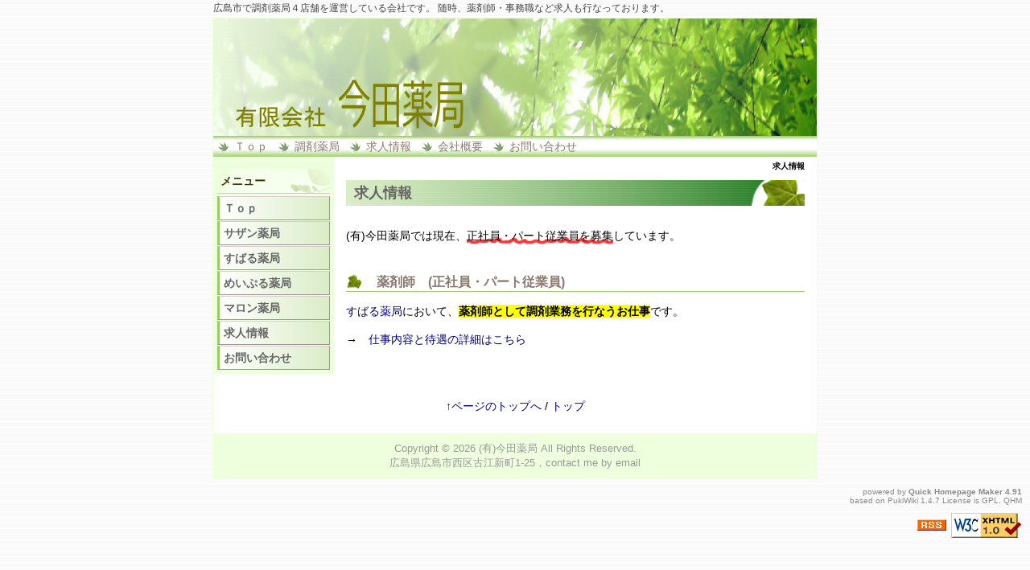

--- FILE ---
content_type: text/html; charset=UTF-8
request_url: http://imada-pharmacy.com/index.php?%E6%B1%82%E4%BA%BA%E6%83%85%E5%A0%B1
body_size: 3071
content:
<!DOCTYPE html PUBLIC "-//W3C//DTD XHTML 1.0 Transitional//EN" "http://www.w3.org/TR/xhtml1/DTD/xhtml1-transitional.dtd">
<html xmlns="http://www.w3.org/1999/xhtml" xml:lang="ja" lang="ja">
<head>
 <meta http-equiv="content-type" content="text/html; charset=UTF-8" />
 <title>求人情報 - 有限会社　今田薬局</title>
 <meta http-equiv="content-style-type" content="text/css" />
 <meta name="keywords" content="今田薬局、薬局、広島市、西区、調剤薬局、求人、居宅介護支援、デイサービス、福祉用具販売、福祉用具レンタル、アルパーク天満屋、薬店、薬剤師、介護職、募集" />
 <meta name="description" content="広島市で調剤薬局４店舗を運営している会社です。
随時、薬剤師・事務職など求人も行なっております。" />
 <meta http-equiv="Content-Script-Type" content="text/javascript" />
 <meta http-equiv="imagetoolbar" content="no" />
 <link rel="alternate" type="application/rss+xml" title="RSS" href="http://imada-pharmacy.com/index.php?cmd=rss" />
  <link rel="stylesheet" media="screen" href="skin/hokukenstyle/g_leaf01/main.css?1753246205" type="text/css" charset="Shift_JIS" /> 
 <link rel="stylesheet" media="print" href="skin/hokukenstyle/g_leaf01/main_print.css" type="text/css" charset="Shift_JIS" />   <script type="text/javascript"><!--
function external_link(){
	var host_Name = location.hostname+'';
	var host_Check;
	var link_Href;
	
	host_Name = host_Name.replace(new RegExp('^www.'), '');
	var reg = new RegExp('^(www.|)'+host_Name);
	
	for(var i=0; i < document.links.length; ++i)
	{
		link_Href = document.links[i].host;
		target = document.links[i].getAttribute('data-target');
		host_Check = link_Href.indexOf(host_Name,0);
		
		if( target == 'nowin' ) {
		    //do nothing
		}
		else if( target != null ) {
			document.links[i].target=target;
		}
		else{		
			if( link_Href.match(reg) || link_Href.length == 0 ){
				//do nothing
			}
			else{
				document.links[i].target="_blank";
			}
		}
	}
}
if (window.addEventListener) { //for W3C DOM 
	window.addEventListener("load", external_link, false); 
} else if (window.attachEvent) { //for IE 
	window.attachEvent("onload", external_link); 
} else { 
	window.onload = external_link; 
}
// --></script> <meta name="GENERATOR" content="Quick Homepage Maker v4.91 rev.746 PHP.5.3.29" />
 </head>
<body>
<!-- ◆ Head copy ◆ =====================================================  -->
<div id="headcopy">
<h1>広島市で調剤薬局４店舗を運営している会社です。 随時、薬剤師・事務職など求人も行なっております。</h1>
</div><!-- END: id:headcopy -->
<div id="wrapper"><!-- ■BEGIN id:wrapper -->
<!-- ◆ Header ◆ ========================================================== -->
<div id="header">
<div id="logo"><a href="http://imada-pharmacy.com/"><img src="cache/qhm_logo.png?1753246205" alt="有限会社　今田薬局" title="有限会社　今田薬局" /></a></div>
</div>
<!-- ◆ Navigator ◆ ======================================================= -->
<div id="navigator">
	
<!-- SITENAVIGATOR CONTENTS START -->
<ul class="list1" ><li><a href="http://imada-pharmacy.com/index.php?FrontPage" title="FrontPage">Ｔｏｐ</a></li>
<li><a href="http://imada-pharmacy.com/index.php?%E8%AA%BF%E5%89%A4%E8%96%AC%E5%B1%80" title="調剤薬局">調剤薬局</a></li>
<li class="focus"><a href="http://imada-pharmacy.com/index.php?%E6%B1%82%E4%BA%BA%E6%83%85%E5%A0%B1" title="求人情報">求人情報</a></li>
<li><a href="http://imada-pharmacy.com/index.php?%E4%BC%9A%E7%A4%BE%E6%A6%82%E8%A6%81" title="会社概要">会社概要</a></li>
<li><a href="http://imada-pharmacy.com/index.php?%E3%81%8A%E5%95%8F%E3%81%84%E5%90%88%E3%82%8F%E3%81%9B" title="お問い合わせ">お問い合わせ</a></li></ul>

<!-- SITENAVIGATOR CONTENTS END -->
</div>
<!-- ◆ Content ◆ ========================================================= -->
<div id="main"><!-- ■BEGIN id:main -->
<div id="wrap_content"><!-- ■BEGIN id:wrap_content -->
<div id="content"><!-- ■BEGIN id:content -->
<h2 class="title">求人情報</h2>
<div id="body"><!-- ■BEGIN id:body -->

<!-- BODYCONTENTS START -->
<h2 id="content_1_0"><!--autolink-->求人情報<!--/autolink-->  <a class="anchor" id="ib4655be" name="ib4655be"></a></h2>
<p>(有)今田薬局では現在、<span class="handline">正社員・パート従業員を募集</span>しています。<br />
<br class="spacer" /></p>

<h3 id="content_1_1">　薬剤師　(正社員・パート従業員)  <a class="anchor" id="iaeea443" name="iaeea443"></a></h3>
<p><!--autolink--><a href="http://imada-pharmacy.com/index.php?%E3%81%99%E3%81%B0%E3%82%8B%E8%96%AC%E5%B1%80" title="すばる薬局">すばる薬局</a><!--/autolink-->において、<span style="background-color:yellow"><strong>薬剤師として調剤業務を行なうお仕事</strong></span>です。</p>
<p>→　<a href="http://imada-pharmacy.com/index.php?%E8%96%AC%E5%89%A4%E5%B8%AB%E3%80%80%E5%8B%9F%E9%9B%86%E8%A6%81%E9%A0%85" title="薬剤師　募集要項">仕事内容と待遇の詳細はこちら</a><br />
<br class="spacer" /></p>

<!-- BODYCONTENTS END -->
</div><!-- □END id:body -->
<!-- summary start -->







<!-- summary end --></div><!-- □END id:content -->
</div><!-- □ END id:wrap_content -->
<!-- ◆sidebar◆ ========================================================== -->
<div id="wrap_sidebar"><!-- ■BEGIN id:wrap_sidebar -->
<div id="sidebar">
<!-- ■BEGIN id:menubar -->
<div id="menubar" class="bar">

<!-- MENUBAR CONTENTS START -->
<h2 id="content_3_0">メニュー</h2>

<h3 id="content_3_1"><a href="http://imada-pharmacy.com/index.php?FrontPage" title="FrontPage">Ｔｏｐ</a></h3>

<h3 id="content_3_2"><a href="http://imada-pharmacy.com/index.php?%E3%82%B5%E3%82%B6%E3%83%B3%E8%96%AC%E5%B1%80" title="サザン薬局">サザン薬局</a></h3>

<h3 id="content_3_3"><a href="http://imada-pharmacy.com/index.php?%E3%81%99%E3%81%B0%E3%82%8B%E8%96%AC%E5%B1%80" title="すばる薬局">すばる薬局</a></h3>

<h3 id="content_3_4"><a href="http://imada-pharmacy.com/index.php?%E3%82%81%E3%81%84%E3%81%B7%E3%82%8B%E8%96%AC%E5%B1%80" title="めいぷる薬局">めいぷる薬局</a></h3>

<h3 id="content_3_5"><a href="http://imada-pharmacy.com/index.php?%E3%83%9E%E3%83%AD%E3%83%B3%E8%96%AC%E5%B1%80" title="マロン薬局">マロン薬局</a></h3>

<h3 id="content_3_6" class="focus"><a href="http://imada-pharmacy.com/index.php?%E6%B1%82%E4%BA%BA%E6%83%85%E5%A0%B1" title="求人情報">求人情報</a></h3>

<h3 id="content_3_7"><a href="http://imada-pharmacy.com/index.php?%E3%81%8A%E5%95%8F%E3%81%84%E5%90%88%E3%82%8F%E3%81%9B" title="お問い合わせ">お問い合わせ</a></h3>

<!-- MENUBAR CONTENTS END -->

</div>
<!-- □END id:menubar --></div><!-- □END id:sidebar -->
</div><!-- □END id:wrap_sidebar -->
<div id="main_dummy" style="clear:both;"></div>
</div><!-- □END id:main -->
<!-- ◆ navigator2 ◆ ========================================================== -->
<div id="navigator2"><!-- ■BEGIN id:navigator2 -->
	
<!-- SITENAVIGATOR2 CONTENTS START -->
<p><a href="#navigator">↑ページのトップへ</a> / <a href="http://imada-pharmacy.com/index.php?FrontPage" title="FrontPage">トップ</a></p>

<!-- SITENAVIGATOR2 CONTENTS END -->
</div><!-- □END id:navigator2 -->
<!-- ◆ Footer ◆ ========================================================== -->
<div id="footer"><!-- ■BEGIN id:footer -->
<div id="copyright"><!-- ■BEGIN id:copyright -->
<p> Copyright &copy; 2026 <a href="">(有)今田薬局</a> All Rights Reserved.<br />
 広島県広島市西区古江新町1-25，contact me by email</p>
</div><!-- □END id:copyright -->
<!-- ◆ Toobar ◆ ========================================================== -->
</div><!-- □END id:footer -->
<!-- ◆ END ◆ ============================================================= -->
</div><!-- □END id:wrapper -->
<!-- ■　QHM copy right■ ============================================== -->
<div id="licence">
<p>powered by <strong><a href="http://www.open-qhm.net/">Quick Homepage Maker</a> 4.91</strong> <br /> based on <a href="http://pukiwiki.sourceforge.jp/">PukiWiki</a> 1.4.7  License is <a href="http://www.gnu.org/licenses/gpl.html">GPL</a>. <a href="index.php?cmd=qhmauth">QHM</a> </p><!-- ■　W3C ロゴ■ ============================================== -->
<p style="text-align:right; margin-top:5px;">
    <a href="http://imada-pharmacy.com/index.php?cmd=rss&amp;ver=1.0"><img src="image/rss.png" width="36" height="14" alt="最新の更新 RSS" title="最新の更新 RSS" /></a>&nbsp; 
    <a href="http://validator.w3.org/check?uri=referer"><img
        src="image/valid-xhtml10.png"
        alt="Valid XHTML 1.0 Transitional" height="31" width="88" /></a>
</p>
</div>
<!-- ■　アクセスタグ■ ============================================== -->
</body>
</html>


--- FILE ---
content_type: text/css
request_url: http://imada-pharmacy.com/skin/hokukenstyle/g_leaf01/main.css?1753246205
body_size: 2049
content:
@import url(plugin.css);

a:link {
color:navy;
text-decoration:none;
}

a:visited {
text-decoration:none;
}

a:hover {
text-decoration:underline;
}

blockquote {
padding-left:.3em;
margin:1em 2em;
}

body {
text-align:center;
font-size:14px;
color:#000;
background-color:#fceeeb;
background-image:url(body_bg.png);
	font-family: 'ヒラギノ角ゴ Pro W3','Hiragino Kaku Gothic Pro','メイリオ',Meiryo,'ＭＳ Ｐゴシック',sans-serif;
margin:0;
}

dd {
margin:2px 0 5px 20px;
}

div.ie5 {
text-align:center;
}

em {
font-style:italic;
}

h1 {
font-size:12px;
font-weight:400;
color:#444;
margin:0;
padding:0;
}

hr {
border-top:2px solid #999;
margin:5px 0;
}

img {
vertical-align:middle;
border:none;
}

pre {
white-space:pre-wrap;
word-wrap:break-word;
overflow:auto;
background-color:#fff;
border-top:#666 1px solid;
border-right:#889 2px solid;
border-bottom:#889 2px solid;
border-left:#666 1px solid;
color:#000;
margin:15px;
padding:.5em;
}

span.handline {
padding-bottom:.2em;
background-image:url(line.gif);
background-repeat:repeat-x;
background-position:bottom;
}

span.noexists {
color:#33F;
background-color:#FFFACC;
}

span.noexists a {
color:#33F;
}

span.size1 {
font-size:xx-small;
}

span.size2 {
font-size:x-small;
}

span.size3 {
font-size:small;
}

span.size4 {
font-size:medium;
}

span.size5 {
font-size:large;
}

span.size6 {
font-size:x-large;
}

span.size7 {
font-size:xx-large;
}

strong {
font-weight:700;
}

tfoot td.style_td {
color:inherit;
background-color:#eee;
border-color:#333;
}

tfoot th.style_th {
color:inherit;
background-color:#eee;
border-color:#333;
}

thead td.style_td {
color:inherit;
background-color:#eee;
border-color:#333;
}

thead th.style_th {
color:inherit;
background-color:#eee;
border-color:#333;
}

#body {
width:100%;
line-height:1.5em;
word-break:normal;
}

#body del {
color:#444;
}

#body h1 {
line-height:1em;
margin:5px 0;
}

#body h1 a {
text-decoration:none;
}

#body h2 {
line-height:1em;
height:32px;
color:#666;
font-size:18px;
background-image:url(h2_bg.png);
background-repeat:no-repeat;
border:none;
margin:10px 0 5px;
padding:7px 0 6px 10px;
}

#body h2 a {
text-decoration:none;
color:#666;
}

#body h2 a:hover {
color:#ccc;
}

#body h2.calender {
color:#89796E;
font-size:16px;
background:none;
border:none;
border-bottom:dotted 2px #9c6;
padding:3px;
}

#body h2.calender a {
color:#89796E;
}

#body h2.calender a:hover {
color:#666;
}

#body h3 {
line-height:1em;
color:#89796E;
font-size:16px;
background-image:url(h3_bg.png);
background-repeat:no-repeat;
background-position:left center;
border-bottom:solid 1px #9c6;
margin:15px 0 5px;
padding:3px 22px;
}

#body h3 a {
text-decoration:none;
color:#89796E;
}

#body h3 a:hover {
color:#666;
}

#body h4 {
line-height:1em;
color:#89796E;
font-size:16px;
background:none;
border:none;
border-bottom:dotted 2px #9c6;
margin:10px 0 0 3px;
padding:3px;
}

#body h4 a {
color:#89796E;
text-decoration:none;
}

#body h4 a:hover {
color:#666;
}

#body input {
line-height:1em;
}

#body ol.list1 {
padding-left:16px;
margin-left:16px;
margin-top:1em;
margin-bottom:1em;
list-style-type:decimal;
}

#body ol.list2 {
padding-left:16px;
margin-left:16px;
list-style-type:lower-roman;
}

#body ol.list3 {
padding-left:16px;
margin-left:16px;
list-style-type:lower-alpha;
}

#body strong {
font-weight:700;
}

#body strong a {
font-weight:700;
}

#body table {
max-width:100%;
word-break:normal;
word-wrap:break-word;
border-color:#666;
}

#body textarea {
max-width:100%;
}

#body ul {
margin:5px 0 5px 30px;
}

#body ul ul {
margin-left:30px;
}

#body ul.list1 {
padding-left:16px;
margin-left:16px;
margin-top:1em;
margin-bottom:1em;
list-style-image:url(list_list1.png);
}

#body ul.list2 {
padding-left:16px;
margin-left:16px;
list-style-image:url(list_list2.png);
}

#body ul.list3 {
padding-left:16px;
margin-left:16px;
list-style-image:url(list_list3.png);
}

#content {
border:none;
padding:0 15px 5px;
}

#content h2.title {
text-align:right;
font-size:10px;
margin:0;
padding-top:5px;
}

#content h2.title a {
text-decoration:none;
}

#content h2.title a:hover {
text-decoration:none;
}

#copyright {
text-align:center;
font-size:13px;
}

#copyright p {
margin:0;
}

#footer {
width:100%;
color:#999;
background-color:#efd;
padding:10px 0;
}

#footer a {
text-decoration:none;
color:#999;
}

#footer a:hover {
color:#999;
}

#headcopy {
width:750px;
text-align:left;
margin-left:auto;
margin-right:auto;
padding:2px;
}

#header {
background-color:#fff;
}

#header a {
text-decoration:none;
}

#lastmodified {
text-align:right;
color:#777;
font-size:12px;
margin:10px 0 0;
}

#logo {
text-align:center;
font-size:25px;
background-color:#fff;
padding:0;
}

#logo a {
text-decoration:none;
color:#630;
}

#logo a:hover {
text-decoration:none;
color:#ccc;
background:none;
}

#logo img {
width:750px;
}

#logo_text {
text-align:left;
font-size:24px;
font-weight:700;
background-image:url(header_bg.png);
padding:0;
height:100px;
}

#logo_text a {
padding:30px 0 20px 50px;
display:block;
text-decoration:none;
color:#333;
}

#logo_text a:hover {
text-decoration:none;
color:#999;
background:none;
}

#menubar {
color:#666;
background-color:#efd;
border:none;
margin:0;
}

#navigator {
line-height:26px;
font-size:14px;
background-color:#fff;
background-image:url(navi_bg.png);
border:none;
margin:0;
padding:0 3px;
}

#navigator * {
margin:0;
padding:0;
}

#navigator a {
text-decoration:none;
color:#89796E;
}

#navigator a:hover {
color:#333;
}

#navigator p {
margin-left:10px;
color:#ccc;
}

#navigator ul {
height:26px;
list-style:none;
margin:0;
padding:0;
}

#navigator ul li {
float:left;
background:url(navi_li.gif) no-repeat 0 50%;
margin:0 10px 0 3px;
padding:0 0 0 20px;
}

#navigator ul li a {
display:block;
}

#navigator2 {
clear:both;
width:100%;
text-align:center;
padding:10px 0;
}

#note {
padding-bottom:5px;
border-bottom:solid 1px #999;
}

#sidebar {
color:#666;
margin:0;
}

#summary {
clear:both;
padding-left:5px;
color:#666;
border-left:solid 4px #999;
margin:45px 0 0;
}

#toolbar {
text-align:center;
font-size:11px;
padding:3px 0;
}

#wrap_content {
width:80%;
float:right;
overflow:hidden;
border:none;
}

#wrap_sidebar {
width:20%;
float:left;
overflow:hidden;
border:none;
}

#wrapper {
width:750px;
text-align:left;
border:solid 1px #efd;
background-color:#fff;
margin:1px auto;
}

.bar {
line-height:1.3em;
word-break:normal;
padding:5px;
}

.bar a {
color:#666;
}

.bar a:hover {
color:#333;
}

.bar div.jumpmenu {
display:none;
}

.bar h1 {
font-size:1em;
font-weight:700;
margin:1px 0 0;
}

.bar h2 {
line-height:30px;
font-size:1em;
text-align:left;
color:#431;
background:none;
background-image:url(bar_h2_bg.png);
background-repeat:repeat;
background-position:left top;
border-bottom:solid 1px #ccc;
margin:10px 0 3px;
padding:0 4px;
}

.bar h2 a {
display:block;
width:100%;
color:#431;
text-decoration:none;
margin:0 -4px -1px;
padding:0 4px 1px;
}

.bar h2 a:hover {
color:#9c6;
text-decoration:none;
padding:0 4px 1px;
}

.bar h3 {
line-height:28px;
font-size:1em;
color:#666;
background-image:url(bar_h3_bg.png);
background-repeat:repeat;
border-top:solid 1px #dcc;
border-right:solid 1px #999;
border-bottom:solid 1px #999;
border-left:solid 3px #9c6;
margin:1px 0 0;
padding:0 0 0 5px;
}

.bar h3 a {
display:block;
width:100%;
color:#666;
text-decoration:none;
margin:-1px -1px -1px -8px;
padding:1px 1px 1px 8px;
}

.bar h3 a:hover {
color:#999;
text-decoration:none;
border-left:solid 3px #999;
padding:1px 1px 1px 5px;
}

.bar h4 {
line-height:22px;
text-align:left;
color:#666;
background-image:url(bar_h4_bg.png);
background-repeat:no-repeat;
background-position:left top;
font-size:1em;
margin:5px 0;
padding:0 0 0 15px;
}

.bar h4 a {
display:block;
width:100%;
color:#666;
text-decoration:none;
margin:0 0 0 -15px;
padding:0 0 0 15px;
}

.bar h4 a:hover {
color:#9c6;
text-decoration:none;
padding:0 0 0 15px;
}

.bar h5 {
line-height:30px;
font-size:1em;
text-align:left;
color:#431;
background:none;
background-image:url(bar_h2_bg.png);
background-repeat:repeat;
background-position:left top;
border-bottom:solid 1px #ccc;
margin:10px 0 3px;
padding:0 4px;
}

.bar h5 a {
display:block;
width:100%;
color:#431;
text-decoration:none;
margin:0 -4px -1px;
padding:0 4px 1px;
}

.bar h5 a:hover {
color:#9c6;
text-decoration:none;
padding:0 4px 1px;
}

.bar img {
margin:0 auto;
padding:0;
}

.bar li {
list-style-type:none;
}

.bar ul {
margin:0;
padding:2px 2px 5px 10px;
}

.bar ul.list1 li {
margin-left:0;
}

.bar ul.list2 li {
margin-left:0;
}

.bar ul.list3 li {
margin-left:0;
}

.small {
font-size:80%;
}

.style_table {
  border-collapse: separate;
  border-spacing: 1px;

text-align:left;
border:0;
color:inherit;
background-color:#333;
border-color:#333;
margin:auto;
padding:0;
}

.style_td {
color:inherit;
background-color:#fff;
border-color:#333;
margin:1px;
padding:5px;
}

.style_th {
text-align:center;
color:inherit;
background-color:#eee;
border-color:#333;
margin:1px;
padding:5px;
}




--- FILE ---
content_type: text/css
request_url: http://imada-pharmacy.com/skin/hokukenstyle/g_leaf01/main.css
body_size: 2049
content:
@import url(plugin.css);

a:link {
color:navy;
text-decoration:none;
}

a:visited {
text-decoration:none;
}

a:hover {
text-decoration:underline;
}

blockquote {
padding-left:.3em;
margin:1em 2em;
}

body {
text-align:center;
font-size:14px;
color:#000;
background-color:#fceeeb;
background-image:url(body_bg.png);
	font-family: 'ヒラギノ角ゴ Pro W3','Hiragino Kaku Gothic Pro','メイリオ',Meiryo,'ＭＳ Ｐゴシック',sans-serif;
margin:0;
}

dd {
margin:2px 0 5px 20px;
}

div.ie5 {
text-align:center;
}

em {
font-style:italic;
}

h1 {
font-size:12px;
font-weight:400;
color:#444;
margin:0;
padding:0;
}

hr {
border-top:2px solid #999;
margin:5px 0;
}

img {
vertical-align:middle;
border:none;
}

pre {
white-space:pre-wrap;
word-wrap:break-word;
overflow:auto;
background-color:#fff;
border-top:#666 1px solid;
border-right:#889 2px solid;
border-bottom:#889 2px solid;
border-left:#666 1px solid;
color:#000;
margin:15px;
padding:.5em;
}

span.handline {
padding-bottom:.2em;
background-image:url(line.gif);
background-repeat:repeat-x;
background-position:bottom;
}

span.noexists {
color:#33F;
background-color:#FFFACC;
}

span.noexists a {
color:#33F;
}

span.size1 {
font-size:xx-small;
}

span.size2 {
font-size:x-small;
}

span.size3 {
font-size:small;
}

span.size4 {
font-size:medium;
}

span.size5 {
font-size:large;
}

span.size6 {
font-size:x-large;
}

span.size7 {
font-size:xx-large;
}

strong {
font-weight:700;
}

tfoot td.style_td {
color:inherit;
background-color:#eee;
border-color:#333;
}

tfoot th.style_th {
color:inherit;
background-color:#eee;
border-color:#333;
}

thead td.style_td {
color:inherit;
background-color:#eee;
border-color:#333;
}

thead th.style_th {
color:inherit;
background-color:#eee;
border-color:#333;
}

#body {
width:100%;
line-height:1.5em;
word-break:normal;
}

#body del {
color:#444;
}

#body h1 {
line-height:1em;
margin:5px 0;
}

#body h1 a {
text-decoration:none;
}

#body h2 {
line-height:1em;
height:32px;
color:#666;
font-size:18px;
background-image:url(h2_bg.png);
background-repeat:no-repeat;
border:none;
margin:10px 0 5px;
padding:7px 0 6px 10px;
}

#body h2 a {
text-decoration:none;
color:#666;
}

#body h2 a:hover {
color:#ccc;
}

#body h2.calender {
color:#89796E;
font-size:16px;
background:none;
border:none;
border-bottom:dotted 2px #9c6;
padding:3px;
}

#body h2.calender a {
color:#89796E;
}

#body h2.calender a:hover {
color:#666;
}

#body h3 {
line-height:1em;
color:#89796E;
font-size:16px;
background-image:url(h3_bg.png);
background-repeat:no-repeat;
background-position:left center;
border-bottom:solid 1px #9c6;
margin:15px 0 5px;
padding:3px 22px;
}

#body h3 a {
text-decoration:none;
color:#89796E;
}

#body h3 a:hover {
color:#666;
}

#body h4 {
line-height:1em;
color:#89796E;
font-size:16px;
background:none;
border:none;
border-bottom:dotted 2px #9c6;
margin:10px 0 0 3px;
padding:3px;
}

#body h4 a {
color:#89796E;
text-decoration:none;
}

#body h4 a:hover {
color:#666;
}

#body input {
line-height:1em;
}

#body ol.list1 {
padding-left:16px;
margin-left:16px;
margin-top:1em;
margin-bottom:1em;
list-style-type:decimal;
}

#body ol.list2 {
padding-left:16px;
margin-left:16px;
list-style-type:lower-roman;
}

#body ol.list3 {
padding-left:16px;
margin-left:16px;
list-style-type:lower-alpha;
}

#body strong {
font-weight:700;
}

#body strong a {
font-weight:700;
}

#body table {
max-width:100%;
word-break:normal;
word-wrap:break-word;
border-color:#666;
}

#body textarea {
max-width:100%;
}

#body ul {
margin:5px 0 5px 30px;
}

#body ul ul {
margin-left:30px;
}

#body ul.list1 {
padding-left:16px;
margin-left:16px;
margin-top:1em;
margin-bottom:1em;
list-style-image:url(list_list1.png);
}

#body ul.list2 {
padding-left:16px;
margin-left:16px;
list-style-image:url(list_list2.png);
}

#body ul.list3 {
padding-left:16px;
margin-left:16px;
list-style-image:url(list_list3.png);
}

#content {
border:none;
padding:0 15px 5px;
}

#content h2.title {
text-align:right;
font-size:10px;
margin:0;
padding-top:5px;
}

#content h2.title a {
text-decoration:none;
}

#content h2.title a:hover {
text-decoration:none;
}

#copyright {
text-align:center;
font-size:13px;
}

#copyright p {
margin:0;
}

#footer {
width:100%;
color:#999;
background-color:#efd;
padding:10px 0;
}

#footer a {
text-decoration:none;
color:#999;
}

#footer a:hover {
color:#999;
}

#headcopy {
width:750px;
text-align:left;
margin-left:auto;
margin-right:auto;
padding:2px;
}

#header {
background-color:#fff;
}

#header a {
text-decoration:none;
}

#lastmodified {
text-align:right;
color:#777;
font-size:12px;
margin:10px 0 0;
}

#logo {
text-align:center;
font-size:25px;
background-color:#fff;
padding:0;
}

#logo a {
text-decoration:none;
color:#630;
}

#logo a:hover {
text-decoration:none;
color:#ccc;
background:none;
}

#logo img {
width:750px;
}

#logo_text {
text-align:left;
font-size:24px;
font-weight:700;
background-image:url(header_bg.png);
padding:0;
height:100px;
}

#logo_text a {
padding:30px 0 20px 50px;
display:block;
text-decoration:none;
color:#333;
}

#logo_text a:hover {
text-decoration:none;
color:#999;
background:none;
}

#menubar {
color:#666;
background-color:#efd;
border:none;
margin:0;
}

#navigator {
line-height:26px;
font-size:14px;
background-color:#fff;
background-image:url(navi_bg.png);
border:none;
margin:0;
padding:0 3px;
}

#navigator * {
margin:0;
padding:0;
}

#navigator a {
text-decoration:none;
color:#89796E;
}

#navigator a:hover {
color:#333;
}

#navigator p {
margin-left:10px;
color:#ccc;
}

#navigator ul {
height:26px;
list-style:none;
margin:0;
padding:0;
}

#navigator ul li {
float:left;
background:url(navi_li.gif) no-repeat 0 50%;
margin:0 10px 0 3px;
padding:0 0 0 20px;
}

#navigator ul li a {
display:block;
}

#navigator2 {
clear:both;
width:100%;
text-align:center;
padding:10px 0;
}

#note {
padding-bottom:5px;
border-bottom:solid 1px #999;
}

#sidebar {
color:#666;
margin:0;
}

#summary {
clear:both;
padding-left:5px;
color:#666;
border-left:solid 4px #999;
margin:45px 0 0;
}

#toolbar {
text-align:center;
font-size:11px;
padding:3px 0;
}

#wrap_content {
width:80%;
float:right;
overflow:hidden;
border:none;
}

#wrap_sidebar {
width:20%;
float:left;
overflow:hidden;
border:none;
}

#wrapper {
width:750px;
text-align:left;
border:solid 1px #efd;
background-color:#fff;
margin:1px auto;
}

.bar {
line-height:1.3em;
word-break:normal;
padding:5px;
}

.bar a {
color:#666;
}

.bar a:hover {
color:#333;
}

.bar div.jumpmenu {
display:none;
}

.bar h1 {
font-size:1em;
font-weight:700;
margin:1px 0 0;
}

.bar h2 {
line-height:30px;
font-size:1em;
text-align:left;
color:#431;
background:none;
background-image:url(bar_h2_bg.png);
background-repeat:repeat;
background-position:left top;
border-bottom:solid 1px #ccc;
margin:10px 0 3px;
padding:0 4px;
}

.bar h2 a {
display:block;
width:100%;
color:#431;
text-decoration:none;
margin:0 -4px -1px;
padding:0 4px 1px;
}

.bar h2 a:hover {
color:#9c6;
text-decoration:none;
padding:0 4px 1px;
}

.bar h3 {
line-height:28px;
font-size:1em;
color:#666;
background-image:url(bar_h3_bg.png);
background-repeat:repeat;
border-top:solid 1px #dcc;
border-right:solid 1px #999;
border-bottom:solid 1px #999;
border-left:solid 3px #9c6;
margin:1px 0 0;
padding:0 0 0 5px;
}

.bar h3 a {
display:block;
width:100%;
color:#666;
text-decoration:none;
margin:-1px -1px -1px -8px;
padding:1px 1px 1px 8px;
}

.bar h3 a:hover {
color:#999;
text-decoration:none;
border-left:solid 3px #999;
padding:1px 1px 1px 5px;
}

.bar h4 {
line-height:22px;
text-align:left;
color:#666;
background-image:url(bar_h4_bg.png);
background-repeat:no-repeat;
background-position:left top;
font-size:1em;
margin:5px 0;
padding:0 0 0 15px;
}

.bar h4 a {
display:block;
width:100%;
color:#666;
text-decoration:none;
margin:0 0 0 -15px;
padding:0 0 0 15px;
}

.bar h4 a:hover {
color:#9c6;
text-decoration:none;
padding:0 0 0 15px;
}

.bar h5 {
line-height:30px;
font-size:1em;
text-align:left;
color:#431;
background:none;
background-image:url(bar_h2_bg.png);
background-repeat:repeat;
background-position:left top;
border-bottom:solid 1px #ccc;
margin:10px 0 3px;
padding:0 4px;
}

.bar h5 a {
display:block;
width:100%;
color:#431;
text-decoration:none;
margin:0 -4px -1px;
padding:0 4px 1px;
}

.bar h5 a:hover {
color:#9c6;
text-decoration:none;
padding:0 4px 1px;
}

.bar img {
margin:0 auto;
padding:0;
}

.bar li {
list-style-type:none;
}

.bar ul {
margin:0;
padding:2px 2px 5px 10px;
}

.bar ul.list1 li {
margin-left:0;
}

.bar ul.list2 li {
margin-left:0;
}

.bar ul.list3 li {
margin-left:0;
}

.small {
font-size:80%;
}

.style_table {
  border-collapse: separate;
  border-spacing: 1px;

text-align:left;
border:0;
color:inherit;
background-color:#333;
border-color:#333;
margin:auto;
padding:0;
}

.style_td {
color:inherit;
background-color:#fff;
border-color:#333;
margin:1px;
padding:5px;
}

.style_th {
text-align:center;
color:inherit;
background-color:#eee;
border-color:#333;
margin:1px;
padding:5px;
}


